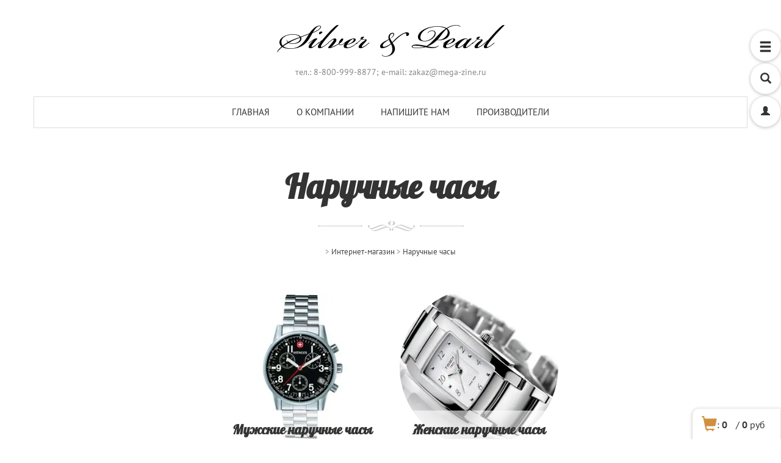

--- FILE ---
content_type: text/css
request_url: http://ex60.alltrades.ru/css/menu60.css
body_size: 927
content:
#vendors-block {
    padding: 0 20px 20px;
}

#vendors-title {
    font-size: 20px;
    color: #d28f40;
    font-weight: 700;
}

#catalog-title {
    font-size: 20px;
    color: #d28f40;
    font-weight: 700;
    padding: 30px 20px 0;
}

#vendors-block UL.categories > LI {
    padding: 12px 0;
    border-bottom: solid 1px #ddd;
    font-weight: 700;
}

#vendors-block .categories LI A {
    color: #333;
    font-size: 14px;
    text-transform: uppercase;
    padding: 10px 0;
}

#vendors-block .categories A:hover {
    text-decoration: none;
    color: #e61559;
} 


#top-cat-container {
    position: fixed;
    top: 0;
    bottom: 0;
    left:-340px;
width:320px;
    z-index: 1000;
    overflow-y:auto;
overflow-x:hidden;
    background-color: #fff;
    -webkit-box-shadow: 3px 3px 3px 0px rgba(0,0,0,0.1);
    -moz-box-shadow: 3px 3px 3px 0px rgba(0,0,0,0.1);
    box-shadow: 3px 3px 3px 0px rgba(0,0,0,0.1);
}

.cat-left-indent {
left:0px !Important;
}



nav#main-menu {
    position: relative;
    overflow-y: auto;
overflow-x:hidden;
}




.cat-title-indent {
right:-80px !Important;
border-bottom:none !important;
}

#menu-toggler {
    float:right;
    border: solid 2px #73bd0a;
    padding: 7px;
    border-radius: 50%;
    font-size: 17px;
}

.menu-toggler-rotate {
    transform: rotate(180deg);
}

UL.menu {
    padding: 10px 40px 30px 20px;
    width: 320px;
}

UL.menu > LI > span.glyphicon {
    float: right;
    color: #d28f40;
    padding: 7px;
    margin: -7px -30px 0 0;
    background:none;
    border-radius: 50%;
    -webkit-transition: all 0.2s ease-in-out;
    -moz-transition: all 0.2s ease-in-out;
    transition: all 0.2s ease-in-out;
}

UL.menu LI span.glyphicon:hover {
cursor:pointer;
color:#333;
}

UL.mob-subcategories LI SPAN.glyphicon {
    float: right;
    color: #73bd0a;
    padding: 5px;
    font-size: 13px;
    margin: -2px -30px 0 5px;
    background-color: #ffffff;
    border-radius: 50%;
    -webkit-transition: all 0.2s ease-in-out;
    -moz-transition: all 0.2s ease-in-out;
    transition: all 0.2s ease-in-out;
}

.glyph-rotate {
     -ms-transform: rotate(90deg); /* IE 9 */
    -webkit-transform: rotate(90deg); /* Chrome, Safari, Opera */
    transform: rotate(90deg);
}

UL.menu > LI {
    padding: 12px 0;
    border-bottom: solid 1px #eee;
    font-weight: 700;
}

UL.menu > LI > A {
    color: #333;
    font-size: 14px;
    text-transform: uppercase;
    padding: 10px 0;
}

UL.menu > LI > A:hover {
    text-decoration: none;
    color: #e61559;
}

UL.mob-subcategories {
padding: 5px 0 10px 10px;
display:none;
}

UL.mob-subcategories LI {
padding:5px 0;
}

UL.mob-subcategories LI A {
    color: #999;
    font-size: 15px;
    padding: 10px 0;
    font-weight: normal;
}


UL.mob-subcategories LI A:hover {
    text-decoration: none;
    color: #333;
}

--- FILE ---
content_type: text/css
request_url: http://ex60.alltrades.ru/css/stylex60.css
body_size: 11322
content:
BODY {
font-family: 'PT Sans', sans-serif;
background-color; #fff;
}

UL {padding:0px; list-style:none}

.user-in {
color:#00b7dc !important;
}

#block-search-button {
}

#right-buttons {
position:fixed;
z-index:1002;
right:1px;
top:50px;
}

@media (max-width: 767px) { 
.properties-list .properties-group-name {
padding-left: 10px;
margin-left: -10px;
}
.properties-list .item-add-field-name {
width:200px;
padding-left:0px;
} 
.properties-list .item-add-field-name {
width:200px;
padding-left:10px;
}
#right-buttons {
opacity:0.7;
top:50px;
}

#right-buttons:hover {
opacity:1;
}
}

#top-user-container {
    position: fixed;
    top: 0;
    bottom: 0;
    left:-340px;
    z-index: 1000;
    overflow-y:auto;
    background-color: #fff;
    -webkit-box-shadow: 3px 3px 3px 0px rgba(0,0,0,0.1);
    -moz-box-shadow: 3px 3px 3px 0px rgba(0,0,0,0.1);
    box-shadow: 3px 3px 3px 0px rgba(0,0,0,0.1);
}

#top-user-block {
    height: 100%;
    position: relative;
    overflow-y: auto;
    overflow-x: hidden;
    padding: 40px 20px;
    width: 320px;
    color:#999;
}

#top-user-block #auth_form P {
    color: #999;
    font-size: 16px;
    margin: 0 0 6px;
}

#top-user-block P SPAN {
color:#ddd;
}

#auth_form UL {
margin-top:20px
}

#auth_form UL A {
    font-size: 18px;
}

#top-user-block a:hover {
text-decoration:none;
}

#top-user-block span {
    font-size: 16px;
    padding-bottom: 5px;
    color: #333;
}

#top-user-block label {
color:#333;
}

#top-search-container {
    position: fixed;
    top: 0;
    bottom: 0;
    left:-340px;
    z-index: 1000;
    overflow-y:auto;
    background-color: #fff;
    -webkit-box-shadow: 3px 3px 3px 0px rgba(0,0,0,0.1);
    -moz-box-shadow: 3px 3px 3px 0px rgba(0,0,0,0.1);
    box-shadow: 3px 3px 3px 0px rgba(0,0,0,0.1);
}


.center {
text-align:center;
}


#top-search-title, 
#top-cat-title,
#top-user-title {
    border-radius: 50%;
    position: relative;
    background-color: #ffffff;
    margin-bottom: 4px;
    padding: 14px 14px 0;
    text-align: center;
    height: 50px;
    color: #333;
    font-weight: 700;
    cursor: pointer;
 -webkit-box-shadow: 0 1px 5px 1px  rgba(0,0,0,0.2);
    -moz-box-shadow: 0 1px 5px 1px  rgba(0,0,0,0.2);
    box-shadow: 0 1px 5px 1px rgba(0,0,0,0.2);

    -webkit-transition: all 0.1s ease-in-out;
    -moz-transition: all 0.1s ease-in-out;
    transition: all 0.1s ease-in-out;
}

#top-search-title:hover, 
#top-cat-title:hover,
#top-user-title:hover {
    background-color: #191919;
    color: #D28F40;
}

@media (max-width:767px) {
#top-search-title, 
#top-cat-title,
#top-user-title {
    padding: 9px 10px 0;
    height: 40px;
}
}

#top-cat-title {
font-size:21px;
}

#top-search-button {
    line-height: 20px;
    font-size: 18px;
    margin: 0;
    top: 0;
}

#top-search-block {
    height: 100%;
    position: relative;
    overflow-y: auto;
    overflow-x:hidden;
    padding: 20px 0;
    width:320px;
}

#top-search-block span {
    font-size: 16px;
    padding-bottom: 5px;
    color: #333;
}

#top-search-block .form-control {
background-color:#fff;
}


#full-container {
width:100%;
overflow:hidden;
}

#top-about {
color: #999;
}

.navbar-nav {
font-size:15px;
}


.img-opt-selector {overflow:hidden;}
.img-opt-selector-opt {display:inline-block;float:left;margin:0 20px 20px 0;text-align:center;color:#272727;cursor:pointer;}
.img-opt-container {position:relative;display:inline-block;}
.img-opt-zoom-in {display:none;position:absolute;right:0;top:0;}
.img-opt-zoom-in a {background:#cacaca;color:#000;opacity:0.7;padding:2px;font-size:12px;}
.img-opt-selector div img {max-width:60px;max-height:60px;margin-bottom:8px;box-sizing:content-box;}
.img-opt-selector div.selected img {border:solid 5px #cacaca;}


.ful-cont-pad {
padding-left:0px !Important;
}

#top-menu-cont {
position:relative;
z-index:100;
}

#top-menu-nav {
    margin: 0 -15px;
    text-align: center;
background:#fff;
border: solid 1px #ddd;
}

#contents-col {
float:none;
margin:30px 0 50px;
overflow:hidden;
}

#contents-col img {
max-width:100%;
height:auto;
}

#contents-col h1 {
background: url('/images/h1-divider60.png') no-repeat scroll center bottom;
    display: inline-block;
    color: #333;
    font-size: 54px;
    margin-bottom: 15px;
    text-align: center;
    font-weight: bold;
    padding: 20px 0px 40px;
    font-family: 'Pattaya', sans-serif;
}

.container100 {
width:100%;
clear:both;
padding:0 40px;
}

#hat-container {
    padding: 40px 0 20px;
}


.top-contacts-container {

}

@media (max-width: 990px) {
.top-contacts-container {
text-align:center;
}
}

#top-contacts {
    padding: 15px 0 10px 0;
    font-size: 20px;
    font-size: 14px;
    color: #888;
    text-align: center;
}

#soc-network {
    padding-left: 20px;
}

#soc-network > a {
display:inline-block;
height:30px;
width:30px;
border-radius:50%;
background-image:url('/images/social-sprite.png');
background-repeat:no-repeat;
margin-right: 4px;
}

a#vk {
background-position: -3px -3px;
}

a#vk:hover {
background-position: -33px -3px;
}

a#ok {
background-position: -3px -36px;
}

a#ok:hover {
background-position: -33px -36px;
}


a#fb {
background-position: -3px -69px;
}

a#fb:hover {
background-position: -33px -69px;
}

a#tw {
background-position: -3px -102px;
}

a#tw:hover {
background-position: -33px -102px;
}



#carusel-container {
overflow:hidden;
}

#categories-container {
position:relative;
z-index:10;
display:none;
}

#main-container {
}

#main-bg-container {
background-color: #fff;
}

.clear-div{
clear:both;
}

#fixed-bottom-container {
    position: fixed;
    z-index: 998;
    height: 50px;
    right: 1px;
    bottom: 0px;
}


@media (max-width: 767px) {
#fixed-bottom-container {
opacity:0.7;
}

#fixed-bottom-container:hover {
opacity:1;
}

}

/* Mozaika */

.big-moz-slide  {
    float: left;
    width: 66.6666%;
}

.big-moz-slide img {
    width: 100%;
    height: auto;
}


.small-moz-slide {
    width: 25%;
    float: left;
    overflow: hidden;
}

.small-moz-slide img {
    transform: scale(1);
    width: 100%;
    height: auto;
    webkit-transition: all 0.35s ease-in-out;
    -moz-transition: all 0.35s ease-in-out;
    transition: all 0.35s ease-in-out;
}

.small-moz-slide img:hover {
-moz-transform: scale(2,1); /* Для Firefox */
    -ms-transform: scale(2,2); /* Для IE */
    -webkit-transform: scale(2,2); /* Для Safari, Chrome, iOS */
    -o-transform: scale(2,2); /* Для Opera */
    transform: scale(1.2,1.2);
}

@media only screen and (max-width: 767px) { 

.small-moz-slide {
    width: 50%;
    float: left;
}
}

/* Всплывающая доставка */

.delivery_addresses_list p {padding:0 10px;line-height:24px;margin:0;}
.delivery_addresses_list p.selected {background-color:#ddd;}
.delivery_addresses_list {display:none;position:absolute;z-index:1000;border:solid 1px #888;background-color:#fff;min-width:200px;font-size:13px;}

#delivery_zip_line {
padding: 20px 0;
}

#delivery_to_city {
margin-bottom: 10px;
max-width: 400px;
}

#delivery_to_zip {
margin-bottom:10px;
max-width: 400px;
}

table#delivery_variants tr td {
padding:3px 10px 3px 0;
}

.cat-image {
    color: #2F1008;
    overflow: hidden;
    padding: 5px;
    transition: all 0.2s ease-in-out;
}

.cat:hover .cat-image {
transform: scale(1.05);
}

.cat-image img {
width:100%;
border-radius:50%;
}


/* Производители */

ul.vend-grid {
display:block;
text-align:center;
}

LI.vend-col {
display:inline-block;
padding: 20px;
text-align:center;
}

A.vend:hover {
text-decoration:none;
}

H3.vend-name {
font-size:20px;
color:#777;
    font-family: 'Pattaya', sans-serif;
}

.vend-image {
border: solid 3px #eee;
}

.vendor-description {
}

#contents-col h1.vendor-name {
font-size:30px;
}




/* totop */
#toTop  {
    display: none;
    position: fixed;
    bottom: 70px;
    right: 20px;
    float: left;
    padding: 10px 11px 5px 14px;
    color: #fff;
    font-size: 24px;
    background-color: rgba(169, 169, 169, 0.6);
    border-radius: 50%;
    z-index: 999;
}

  #toTop:hover {
    text-decoration: none;
    background-color: rgba(169, 169, 169, 1);
}
    

@media only screen and (max-width: 990px) {
  #toTop {
    display: none !important; } 
}


/* Всплывающая корзина */

#message_box table td {padding: 0 20px 15px 0;}
#close_message {float:right;margin:-10px -10px 0 0;}
.ajax-only {display: none;}
#message_box .ajax-only {display: block;}
#close_message a {color:#333;text-decoration:none;font-size:20px;}
#message_box {
    border-radius:10px; display:none;position:absolute;z-index:1000; width:100%; max-width:990px; padding: 15px; border-style: solid;border-width: 5px;border-color: #d9d9d9;background-color: #FFF;}

@media only screen and (min-width: 999px) {
#message_box table td {padding: 0 20px 15px 0;}
#close_message {float:right;margin:-10px -10px 0 0;}
.ajax-only {display: none;}
#message_box .ajax-only {display: block;}
#close_message a {color:#333;text-decoration:none;font-size:20px;}
#message_box {
    border-radius:10px; 
left:50%;
margin-left:-500px;
}
}

#message_box table.basket {width:100%;}
#message_box table.basket td {padding:8px;background-color:#fff;}
#message_box table.basket tr.head td {font-weight:bold;background-color:#f1f1f1;font-size:11px;}
#message_box h1 {padding: 0 0 12px 0;margin:0;}


#curtain {width: 100%;height: 100%;position: fixed;top:0;bottom:0;left:0;right:0;display: none;z-index: 100;background-color: #000;opacity: 0.5;}



/* Верхнее меню */
.navbar-toggle {
margin-left:0px;
}

.nivo-controlNav {
    text-align: center;
    padding: 0 20px;
    margin: -40px 0 0 0;
    height: 40px;
    display: block;
    position: relative;
    z-index: 9;
}

.top-basket {
    display: block;
    float: right;
    margin: 0;
    height: 50px;
    border-radius: 10px 0 0 0;
    padding: 10px 15px 0px;
    vertical-align: middle;
    background-color: #fff;
    border-bottom: 0;
    -webkit-box-shadow: 0 1px 5px 1px rgba(0,0,0,0.2);
    -moz-box-shadow: 0 1px 5px 1px rgba(0,0,0,0.2);
    box-shadow: 0 1px 5px 1px rgba(0,0,0,0.2);
}

@media (max-width: 767px) {

#fixed-bottom-container {
height:40px;
}

.top-basket {    
    height: 40px;
    padding: 6px 12px 0px;
}
}

.top-basket .basket_total, 
.top-basket .basket_amount {
    margin-right: 10px;
    line-height: 32px;
    font-size: 16px;
    color: #333;
}

#top-basket-a  {
    display: block;
    float: left;
    font-size: 25px;
    color: #D28F40;
}
 
#top-basket-a:hover {
    color: #000;
}
 

/* Шапка */
.top-logotip {
    position: relative;
    overflow: hidden;
text-align:center;
}

.top-logotip img {
max-height:100%;
max-width:100%;
}

.top-adress {
    padding: 40px 0 0 40px;
    font-size: 14px;
    color: #F3C48C;
}

.top-search {
    padding-top: 25px;
}


#hat {
overflow:hidden;
min-height:50px;
}

.top-search-div {
position:relative;
}

#search-pro {
position:absolute; 
display:none; 
background:#fff; 
z-index:1000; 
right: 0; 
font-size:14px; 
padding:20px 20px 5px; 
margin-top:5px; 
min-width:300px;
box-shadow:0 0px 6px rgba(0,0,0,0.2);
-moz-box-shadow:0 0px 6px rgba(0,0,0,0.2);
-webkit-box-shadow:0 0px 6px rgba(0,0,0,0.2)
}



/* Стили поиска в разделах */

.razdel-search-form {
  padding: 20px 20px 10px;
  margin-bottom: 5px;
}

.search-field-txt, 
.search-field-select, 
.search-field-checkbox,
.search-field-prices,
.search-price-line,
.search-field-radio,
.search-field-button {
margin-bottom:15px; 
overflow:hidden;
display:block;
margin-right:5px;
}


.search-field-prices div.price-from, 
.search-field-prices div.price-to {
display:inline-block;
max-width:80px;
margin-bottom:10px;
}


.search-field-txt span,
.search-field-select span, 
.search-field-checkbox span,
.search-field-prices span,
.search-price-line span,
.search-field-radio span,
.search-field-button span {
display:block; margin-bottom:5px; font-weight:bold;
}


.form-to-input {
    width: 100%;
    height: 34px;
    padding: 6px 12px;
    font-size: 14px;
    line-height: 1.42857;
    color: #555;
    background-color: #FFF;
    background-image: none;
    border: 1px solid #DDD;
    transition: border-color 0.15s ease-in-out 0s, box-shadow 0.15s ease-in-out 0s;
}

.search-field-prices input {
display:inline-block;
}




/* Колонка блоков */

#blocks-col {
margin-top:30px;
}


#left-catalog-cont, #top-catalog-cont {
padding:0px;
}

#blocks-col div.block, .left-cat-block {
margin-bottom:20px;
}

#blocks-col div.block {
border-bottom:solid 1px #ddd;
}


#blocks-col div.block, .top-cat-block {
position: relative;
}

#blocks-col div.block_header, .block_header_top {
    font-size: 19px;
    color: #161616;
    text-transform: uppercase;
    line-height: 22px;
    font-weight:bold;
    padding: 15px;
 }

#blocks-col div.block_cont {
    padding: 5px 15px 20px;
    
    clear:both;
}


#blocks-col .block_cont:last-child {
border-bottom:0;
}


#blocks-col div.block_cont img {
border: solid 1px #ddd;
}

#blocks-col div.block_cont ul li {
font-size:16px; line-height: 24px;
}



#blocks-col div.block_cont p {
 
 }


/* Блок каталога  */

.block_header_top {

}

.block_cont_top {
position:absolute;
width:100%;
background-color:#fff;
border: 1px solid #ddd;
padding:10px 0;
}

.block_cont_left {
background-color:#fff;
border: 1px solid #ddd;
padding:10px 0;
}

 ul.block_categories {
    background: #fff;
    z-index: 2;
    width: 100%;
    moz-box-sizing:border-box;
    -moz-box-sizing: border-box; 
    -webkit-box-sizing: border-box; 
    box-sizing: border-box;
    background: #f2f2f2;
    margin:-10px 0 -5px 0;
  }

  .block_categories li { position: relative;}
  .block_categories > li { border-bottom: 1px solid #ddd; background: #fff; line-height: 20px;  }
  .block_categories > li.last {border-bottom: 0;}
  .block_categories li a { display: inline;  color: #777777;}
  .block_categories > li > a {padding: 10px 20px 13px; font-size: 18px; display: block; color: #fb3400}
  .block_categories li a:hover { color: #a42200; }
  .block_categories li li a:before {font-size: 15px; color: #777777; margin-right: 8px;}
  .block_categories li li {font-size: 14px; padding: 4px 0; line-height: 16px; }
  .block_categories li li.last {}
  .block_categories li li:first-child {}
  .block_categories li li:first-child strong {top:10px;}
  .subcategories li strong {display:block; float:right; cursor:pointer; font-size:20px; line-height:20px; margin-right:-10px}


  .block_categories > li > strong {display:block; float:right; cursor:pointer; padding: 8px 10px 0 0; font-size: 24px; color: #fb3400}
  .block_categories li strong:hover { cursor: pointer; color: #333;}

   
  .block_categories > li > ul {padding:20px;}

  .subcategories {  
    width: auto;  
    background: #fafafa;  
    display: none; 
    moz-box-sizing:content-box;
    -moz-box-sizing:content-box; 
    -webkit-box-sizing:content-box; 
    box-sizing:content-box;
    padding: 20px 0;
 }

  li.opened > .subcategories {
    display:block;
  }

  .block_categories > li.active > a > span {color: inherit;}
  .block_categories  li.active > a,
  .block_categories  li  a:hover { color: #a42200;}



/* Стили блоков */

.block-metka { margin: 0 20px 0 0; margin-bottom:10px;}
.block-articles-name, .block-news-header {font-size:16px}
.block-articles-announce, .block-news-announce {font-size:14px; color:#777}
.block-news {clear:both; overflow:hidden; margin-bottom:10px;}
.block-poisk {margin-bottom:10px;}
.block-photo {float:left; margin: 0 20px 0 0}
.block-opros-header {font-size:16px;}
.block-opros-description {font-size:14px; color:#777;}
.block-opros-table {margin-bottom:20px}
.block-opros-table tr td {padding: 5px 5px 0 0}

.block-search-field-txt, 
.block-search-field-select, 
.block-search-field-checkbox,
.block-search-field-prices,
.block-search-price-line,
.block-search-field-radio,
.block-search-field-button {margin-bottom:15px; overflow:hidden}

.block-search-field-txt span,
.block-search-field-select span, 
.block-search-field-checkbox span,
.block-search-field-prices span,
.block-search-price-line span,
.block-search-field-radio span,
.block-search-field-button span {display:block; margin-bottom:5px; font-weight:bold;}

.block-search-field-checkbox label {font-weight:normal}

p.search-checkbox {
margin:0px; 
color:#333;
}

p.block-search-radio {margin:0px}
p.block-search-radio label {font-weight:normal}

.block-search-price-line input {width:60px; display:inline; padding: 6px 4px;}
.block-search-price-line-from {float:left;padding-right:8px;}
.block-search-price-line-to {float:left;}



/* Контент */

.content-page-margin {
margin-top:30px;
}

#pages {
font-size: 20px;
}

#pages a {
margin: 0 5px;
}

#pages span {
margin: 0 5px;
}

#status {
padding: 10px 20px;
    margin: 0 0 15px 0;
    font-size: 13px;
    color: #999;
    text-align: center;
}

#status a {
color:#444;
}
.special-icon {
position:absolute;
}


/* Новости */

.news-list-announce {
margin-bottom:20px;
overflow:hidden;
clear:both;
border-bottom: solid 1px #d6d6d6;
}
.news-header {
font-size:18px;
}

.news-img-prew {
display:block;
float:left;
margin: 0 20px 20px 0;
}

.news-date {
font-weight:bold;
}

table#search_results tr td { 
  padding: 0 20px 20px 0; 
  vertical-align: top; 
} 

table#search_results tr td img { 
  width: auto; 
  max-width: none; 
}


/*Категории товаров*/

.row1 {
margin: 0 -5px;
}

ul.cat-grid {
    text-align: center;
    display: block;
    margin: 25px -10px;
}

li.cat-col {
    width: 25%;
    padding:10px;
    display: inline-block;
    position: relative;
    overflow: hidden;
    text-align: center;
    vertical-align: top;
}

@media only screen and (max-width: 991px) {
li.cat-col {
width:50%;
float:none;
overflow:hidden;
}
}

@media only screen and (max-width: 460px) {
li.cat-col {
width:100%;
float:none;
overflow:hidden;
text-align:center;
}
}

.cat {
display:block;    
position: relative;
background: #fff;
overflow: hidden;
}

.cat:hover {
text-decoration:none;
}

.cat-razdel {
    padding: 0;
    overflow: hidden;
    position: absolute;
    top: 0px;
    bottom: 0px;
    left: 0;
    right: 0;
}



.cat-name {
    position: absolute;
    background: rgba(255,255,255,.6);
    left: 0;
    bottom: 0;
    right: 0;
    padding: 20px 0;
    color: #333;
    font-size: 22px;
    font-weight: bold;
    margin: 0;
    font-family: 'Pattaya', sans-serif;
    webkit-transition: all 0.4s linear;
    -moz-transition: all 0.4s linear;
    transition: all 0.4s linear;
}

.cat:hover .cat-name {
background: rgba(255,255,255,.0);
}

.cat-description {
    color: #777;
    position: relative;
    font-size: 16px;
    overflow: hidden;
    padding: 5px;
}

@media only screen and (max-width: 992px) {
.cat-description {
font-size:14px;
}
}



/* Карусель товаров */

ul.twr-grid1 {
display:block;
position:relative;
}

.twr1 {
    overflow: hidden;
    padding: 0 5px;
    position:relative;

    webkit-transition: all 0.2s ease-in-out;
    -moz-transition: all 0.2s ease-in-out;
    transition: all 0.2s ease-in-out;
}

.twr1:hover .twr-actions1 {
opacity:1;
}

@media only screen and (max-width: 1199px) {
.twr1 {
    overflow: hidden;
}
}

@media only screen and (max-width: 999px) {
.twr1 {
    overflow: hidden;
}
}

@media only screen and (max-width: 767px) {
.twr1 {
    overflow: hidden;
}

}



.twr-image1 {
    display: block;
    max-width: 270px;
    max-height: 202px;
    position: relative;
    overflow: hidden;
    border: 1px solid #ddd;
}

.twr-shop1 {
padding:10px;
border: solid 1px #ddd;
    border-top: 0;
text-align:center;
}


.twr-inner-price1 {
    font-size: 18px;
    color: #000;
    font-weight: bold;
}


/* Страница раздела каталога товаров */

.category-description {
color:#777;
margin-top:30px;
}


ul.twr-grid {
display:block;
position:relative;
overflow: hidden;
margin:0 -5px;
}


ul.twr-grid li.twr-col {
    display: inline-block;
    width: 25%;
    padding: 5px;
    vertical-align: top;
}

@media only screen and (max-width: 991px) {
ul.twr-grid li.twr-col {
width:33.3333%;
}
}

@media only screen and (max-width: 599px) {
ul.twr-grid li.twr-col {
width:50%;
}
}



.twr {
border: 1px solid #d6d6d6;
background: #fff;
overflow:hidden;
}


.twr:hover {
box-shadow:0 0px 6px rgba(0,0,0,0.2);
-moz-box-shadow:0 0px 6px rgba(0,0,0,0.2);
-webkit-box-shadow:0 0px 6px rgba(0,0,0,0.2)
}

.twr-image {
display: block;
max-width: 370px;
height: auto;
margin: 0;
position: relative;
overflow: hidden;
border-bottom: 1px solid #d6d6d6;
padding: 10px;
}

.twr-img-prew {
width:100%;
height:auto;
}

.twr-metka {
position:absolute;
z-index:4;
}

.twr-metka a {
    display: block;
    float: left;
}


.twr-shop {
padding:15px 20px 20px;
text-align:center;
}

.twr-name {
font-size:16px;
line-height:22px;
margin:0px;
}

.h2-plashka {
    position: relative;
    margin-top: 0px;
}

H2 {
display:block;
text-align:center;
margin-top:50px;
margin-bottom:30px;
}



h2.vend-h2, .h2-plashka h2, .main-h2 {
    background: rgba(0,0,0,0) url('/images/title-divider60.png') no-repeat scroll center bottom;
    color: #333;
    display: block;
    font-size: 26px;
    font-weight: 700;
    line-height: 40px;
    margin: 40px 0 40px;
    padding-bottom: 30px;
    text-align: center;
    font-family: 'Pattaya', sans-serif;
}

.all-new {
    display: block;
    text-align: center;
    padding-bottom: 30px;
    font-size: 16px;
    font-weight: 700;
}

.all-new a {
    font-family: 'Pattaya', sans-serif;
    color: #d28f40;
}

.all-arrows {
    top: 0px;
    right: 0px;
    font-size: 13px;
}

.all-arrows span.slick-arrow  {
    position:absolute;
    cursor: pointer;
    border: solid 1px #ddd;
    display: inline-block;
    padding: 8px;
    border-radius: 50%;
    margin-right: 2px;
}

span.arrow-left {
top:12px;
left:12px;
}

span.arrow-right {
top:12px;
right:12px;
}

.all-arrows span.slick-arrow:hover {
    color: #d28f40;
}


h2.twr-name1 {
    font-size: 16px;
    margin-top: 10px;
    margin-bottom: 15px;
}


.twr-short-description {
color:#777;
font-size:12px;
line-height:22px;
}


.twr-old-price {
display:inline-block;
float:left; margin-right:10px;
text-decoration:line-through;
color:#ff7335;
}

.twr-old-price1 {
    float: right;
    color: #a2a2a2;
    text-decoration: line-through;
}

.twr-price {
font-size:17px;
}

.twr-inner-pice {
}

.twr-actions {
padding-top:10px;
}

.twr-actions1 {
opacity:0;
    position: absolute;
    z-index: 10;
    top: 1px;
    left: 11px;
    right: 11px;
    bottom: 1px;
    background: rgba(255,255,255,.6);
    padding: 100px 15px 0;
    text-align: center;

    webkit-transition: all 0.2s ease-in-out;
    -moz-transition: all 0.2s ease-in-out;
    transition: all 0.2s ease-in-out;
}



.twr-basket, .twr-details {
margin-bottom: 4px;
}


/* Страница товара */
.item-photos {
float:left;
margin: 0 30px 30px 0;
max-width:400px;
overflow:hidden;
}

.main-photo-img {
border: solid 1px #ececec;
    max-width: 100%;
}

.add-photos-list {
overflow:hidden;
margin: 5px -5px;
}
.add-photo {
float:left;
margin:5px;
}
.add-photo img {
border: solid 1px #ececec;
}


.properties-list {
overflow:hidden;
margin: 20px 0;
}

.properties-list-row {
overflow:hidden;
padding:0;
border-bottom: dotted 1px #ddd;
font-size:13px;
}
.properties-list-row:last-child {
border:none;
}

.add2basket-options {
border: solid 1px #dbdbdb;
padding:15px 30px;
overflow:hidden;
background-color:#fff;
}
.add2basket-options-row {
clear:both;
overflow:hidden;
padding:5px 0;
border-bottom: solid 1px #ddd;
font-size:13px;
}
.add2basket-options-row:last-child {
border-bottom:none;
} 
.properties-group-name {
background-color:#f3f3f3;
}
.item-add-field-name {
float:left;
padding:10px 10px 10px 20px;
min-width:150px;
}
.item-add-field-action {
  max-width: 50%;
padding:10px 0 10px 0;
display:inline-block;
}
.item-add-field-action input[type=text]{
width:50px;
}
.item-add-field-action label {
font-weight:normal !important;
}
.add2basket-options-row p {
margin-bottom:5px;
}
.item-main-price {
font-size:20px;
}
.item-main-price p {
display:block;
}
.item-old-price {
text-decoration:line-through;
color:#ff7335;
font-size:18px;
}
.item-basket-num {
margin-right:10px;
float:left;
width:50px;
}
.one-click {
margin: 10px 0;
}
.item-add-prices {
clear:both;
margin: 5px 0;
}
.item-add-prices-name {
float:left;
padding: 8px 10px 8px 0;
font-size:16px;
}
.item-add-prices-price {
}
.item-add-prices-basket {
}

.store-informer {
margin:5px 0;
}
.store-informer-button {
margin-bottom:15px;
}


#to_compare,
#from_compare {
  margin: 15px 0 5px;
  font-size: 13px;
  font-weight: bold;
}
#to_compare i,
#from_compare i {
    font-size: 16px;
    height: 32px;
    width: 32px;
    color: #fff;
    background-color: #ccc;
    text-align: center;
    padding-top: 8px;
    border-radius: 50%;
    margin-right: 5px;
}
#to_favorites, #from_favorites {
  margin: 5px 0 15px;
  font-size: 13px;
  font-weight: bold;
}
#to_favorites i, #from_favorites i {
    font-size: 16px;
    height: 32px;
    width: 32px;
    color: #fff;
    background-color: #ccc;
    text-align: center;
    padding-top: 10px;
    border-radius: 50%;
    margin-right: 5px;
}
#from_favorites i, #from_compare i {
    background-color: #a5a5a5;
}

#wishlist_link {
margin:10px 0;
font-size:13px;
font-weight:bold;
}
.item-description {
overflow:hidden;
margin-top: 30px;
color:#777;
}
.item-bottom-nav {
margin:30px 0;
}

.tabs-cont {
  float: none;
  overflow: hidden;
  margin-top: 10px;
}
.tab-desc {
  padding: 9px 14px;
  float: left;
  border: solid 1px #ddd;
  border-bottom: 0;
  border-collapse: collapse;
  margin-right: 5px;
  font-size: 15px;
  cursor: pointer;
  background-color: #fff;
}
.active-tab {
  background-color: #f3f3f3;
  color: #333;
  border-color: #dddddd !important;
  cursor: default;
}
.item-bottom-nav {
  display: block;
  padding: 30px 0 10px;
  text-align: center;
  clear: both;
}
.item-bottom-nav {
  margin: 30px 0;
}
#item-fields {
  display: none;
}
#item-comments {
  display: none;
}
.item-passage {
  color: #555;
  border: solid 1px #ddd;
  padding: 20px;
  clear: both;
  background-color: #fff;
}

/* Комментарии */
.comments {
overflow:hidden;
clear:both;
}
.comment-note {
margin-bottom:5px;
}

.comment-field {
margin-bottom:10px;
}
.comment-field input {
border: solid 1px #ddd;
}

.comment-text {
margin-bottom:-10px;
}

.check-code {
margin-bottom:5px;
}
.comment-submit {
margin-bottom: 30px;
}
.comment {
margin-bottom:20px;
}

.comment-date {
color: #777;
padding: 0 0 20px;
margin-bottom: 20px;
border-bottom: solid 1px #ddd;
}

.comment-date:last-child {
margin-bottom:0px;
border-bottom: none;
}


/* Страница корзины */

.basket-item input{
width: 42px;
}

.basket-summ-div{
margin: -10px 0 30px 0;
padding-bottom: 20px;
text-align: center;
font-weight: bold;
border-bottom: solid 1px #ddd;
}

#basket_minimum_order_amount {
color:#cc0000;
}

.basket-bottom-field {
padding-top: 7px;
}

.basket-bottom-rezult-field {
padding-top: 4px;
font-size:18px;
color:#000;
}

.form-field {
margin-bottom:10px;
}

/* Оформление заказа */

.field {
margin-bottom:10px;
}

.order-form-fields div input, .order-form-fields div select, .order-form-fields div textarea {
display: block;
width: 100%;
height: 34px;
padding: 6px 12px;
font-size: 14px;
line-height: 1.42857143;
color: #555;
background-color: #fff;
background-image: none;
border: 1px solid #ccc;
-webkit-box-shadow: inset 0 1px 1px rgba(0, 0, 0, .075);
box-shadow: inset 0 1px 1px rgba(0, 0, 0, .075);
-webkit-transition: border-color ease-in-out .15s, -webkit-box-shadow ease-in-out .15s;
-o-transition: border-color ease-in-out .15s, box-shadow ease-in-out .15s;
transition: border-color ease-in-out .15s, box-shadow ease-in-out .15s;
}
.order-form-fields div textarea {
height:200px;
}


/* Сравнение товаров */

.compare-table-responsive {
width: 100%;
overflow-x: auto;
overflow-y: hidden;
-webkit-overflow-scrolling: touch;
-ms-overflow-style: -ms-autohiding-scrollbar;
}


#compare-items-table tr td{
white-space: normal !important;
}
.compare-div {
width:130px;
text-align:center;
}


/* Страница все опросы */

.opros-title {
font-size:18px;
margin-bottom:0px;
}

.opened-opros {
color: #079b23;
}

.closed-opros {
color: #9b0707;
}


/* Страница опроса */

.opros-question {
font-size: 18px;
}
.opros-form {
margin:20px 0;
}
.opros-submit {
margin: 25px 0 0;
}
.opros-results tr td {padding: 5px 10px 5px 0;}


/* Страница каталог статей */

.articles-list {
padding:20px 0;
margin:20px 0;
border-top: solid 1px #ddd;
}
.articles-header {
font-size:16px;
margin-bottom:0px;
}

.articles-announce {
font-size:13px;
color:#777;
}


/* Страница фотогалерея */
.gallery-div {
overflow:hidden;
position:relative;
}
.photo-div {
overflow:hidden;
}

.photo-div img {
width:100%;
}

/* Футер */

#footer-container {
   padding: 70px 0;
   background: #f6f6f6 url(/images/pattern10.png) repeat;
}

#footer-container div.block_header {
font-size:19px;
font-weight:bold;
padding: 10px 15px;
color:#333;
font-family: 'Pattaya', sans-serif;
}


#footer-container div.block_cont {
    padding: 10px 15px;
    color: #999;
}

#footer-container div.block_cont ul li {
font-size:16px;
line-height: 24px;
}

#footer-container a {
    color: #999;
}

#footer-container a:hover {
color: #333;
}


#map-contianer {
}


/* Медиа */


@media only screen and (min-width: 992px) {

.block_header_top strong {
	display:none;
	}
.block_cont_top {
	display:block !important;
	}
}

@media only screen and (max-width: 991px) {

#categories-container {
display:block;
}

.block_header_top strong {display:block; float:right; cursor:pointer; font-size:26px; line-height:26px;}
.block_cont_top {display:none;}
.left-cat-block {display:none}

.item-photos {float: none; margin:0 auto 30px;}

}



@media only screen and (min-width: 768px) and (max-width: 991px) {
.twr-image, .twr-shop { padding:15px;}

#blocks-col div.block_header{font-size:15px;}

#blocks-col div.block_cont {
background-color:transparent;
border: none;
padding:20px 0 20px;
border-radius: 0;
}

}


@media only screen and (min-width:768px) {

.block_header strong {display:none;}
.block_cont {display:block !important;}
.payment-logo-img-top {display:none}
.payment-logo-img {display:block}

.dropdown:hover > .dropdown-menu { display: block; } 

}


@media only screen and (max-width: 767px) {

.dropdown-menu {
    position: relative;
    top: 0;
    left: 0;
    z-index: 1;
    display: none;
    float: none;
    min-width: 160px;
    padding: 5px 0;
    margin: 2px 0 0;
    list-style: none;
    font-size: 14px;
    text-align: left;
    background-color: #ffffff;
    border: 1px solid #dddddd;
    /* border: 1px solid rgba(0, 0, 0, 0.15); */
    border-radius: 0;
    -webkit-box-shadow: none;
    box-shadow: none;
    -webkit-background-clip: border-box;
    background-clip: border-box;
}

.top-logotip {
height:auto;
}

#carusel-container {
}

#blocks-col {
margin-top:0px;
}

#blocks-col div.block {
margin-bottom:0;
}

.top-adress {
padding: 20px 0 0 30px;
}

.top-search {
padding:15px;
}


#status{
display:none;
} 



.block-news-img {display:block; float:left; margin: 0 20px 0 0}
.block-metka {width: 130px}

#footer-container div.block_header {
    border-bottom: solid 1px #ddd;
}

.block_header strong {display:block; float:right; cursor:pointer; font-size:26px; line-height:26px;}
.block_cont {display:none;}
.payment-logo-img-top {display:block}
.payment-logo-img {display:none}


}
}

@media only screen and (max-width: 680px) {
.item-photos {
float:none;
margin:0 auto 30px;
}
}

.table-dotted tr td {
border-top: 1px dotted #ddd !important;
}
.table-none-border tr td {
border-top: none !important;
vertical-align:middle !important;
}

.table-border-bottom {
border-bottom: 1px solid #ddd;
}
.short {
max-width:200px;
}

.user-order-list {padding:10px 10px 10px 0;border-top:solid 2px #ccc;}
.user-order-list:hover {background-color:#f5f5f5;}
.user-order-info {display:none;border:solid 1px #e2e2e2;padding:10px 20px;background-color:#fff;}
table.user-order {width:100%;border-right:solid 1px #ccc;border-bottom:solid 1px #ccc;margin-bottom:20px;}
table.user-order td {padding:5px 10px;border-top:solid 1px #ccc;border-left:solid 1px #ccc;}


@media only screen and (max-width: 320px) { 
.twr-image {
float:none
}
.twr-shop {
margin-left: 0px;
padding-top:0px;
}
}

.error {color:red;}



.radio input[type="radio"],.radio-inline input[type="radio"],
.checkbox input[type="checkbox"],
.checkbox-inline input[type="checkbox"] {
	position: static;
	display:inline;
	margin: 0;
	vertical-align: bottom;
	width:20px !important;
	height:20px !important; 
	line-height:auto;
	}

.dropdown-toggle:after {
content: "  \e114";
display: inline-block;
font: normal normal normal 9px/1 Glyphicons Halflings;
padding-left:3px;
}
				
#yd_loading {padding:15px 0 0 0;}
#yd_block {display:none;}
#yd_block_cont {display:none;}
#yd_block .row .col {padding-top:15px;}
#yd_delivery_description {display:none;}
#yd_delivery_description div {padding-left:28px;}
.cw-top-panel {margin-bottom: 20px;}
@media only screen and (max-width: 767px) { #ydwidget { margin:0;top:10%;left:0;position:absolute;width:100%; } }
.comments_error {color:red;padding-bottom:15px;font-style:italic;}
.comments_field .col {padding-bottom:15px;}
.comments_hd {display:none;}
.comments_value .star-mark, .comments_value .star-mark:hover {color:#f5c505;font-size:20px;text-decoration:none;cursor:pointer;}
.comments_value input[type=text] {width:100%;}
.comments_value textarea {min-height:120px;width:100%;}
.comment {overflow:hidden;margin-bottom:10px;}
.comment-avatar {float:left;padding: 0 15px 15px 0;width:60px;box-sizing:content-box;}
.comment-avatar img {width:100%;max-width:60px;max-height:60px;border:solid 1px #e2e2e2;}
.comment-txt {overflow:hidden;}
.comment-answers {display:none;padding:10px 0 0 20px;clear:both;}
.comment-mark {color:#f5c505;font-size:12px;}
#comments_add_main_comment_link {display:none;}
#comments-rating-total {margin-bottom:20px;}
.rank-star {display:inline-block;margin:0 2px 0 0;width:20px;height:20px;background:url('https://www.alltrades.ru/img/rank-star.png');background-size:cover;}
.rank-star-empty {display:inline-block;margin:0 2px 0 0;width:20px;height:20px;background:url('https://www.alltrades.ru/img/rank-star-empty.png');background-size:cover;}
.rank-star-sm {margin:0 2px 0 0;width:12px;height:12px;}
#comments_form {max-width:800px;}

.schema-org {padding:0 !important; margin:0 !important;}
#items_loader {text-align:center;overflow:hidden;}
#items_loader img {margin:10px 0;}
#items_load_more {cursor:pointer;color:#fff;background-color:#ccc;padding:6px;text-align:center;font-size:14px;border:solid 1px #ccc;margin-top:10px;width:100%;}
#items_load_more:hover {color:#888;background-color:#f5f5f5;border:solid 1px #e6e6e6;}

/* menu block */
ul.mbl-menu {
  display: block;
  clear: both;
  position: relative;
  margin-bottom: 0px;
}
ul.mbl-menu li {
  position: relative;
}
ul.mbl-menu > li {
  display: block;
  position: relative;
}
@media (min-width: 768px) {
  ul.mbl-menu > li:hover > ul.mbl-submenu {
    display: block;
  }
}
ul.mbl-menu > li > A {
  color: #333;
  display: block;
  font-size: 15px;
  padding: 12px 15px 12px 0;
  border-bottom: solid 1px #eee;
}
ul.mbl-menu > li:first-child > A {
  border-top: solid 1px #eee;
}
ul.mbl-menu > li > A:hover {
  text-decoration: none;
  background: #f6f6f6;
}
ul.mbl-menu > li I.mbl-cat-i {
  display: none;
  float: right;
  padding: 12px 0 10px;
  width: 45px;
  font-size: 22px;
  line-height: 19px;
  cursor: pointer;
  text-align: center;
  background: #fff;
}
ul.mbl-submenu > li I.mbl-cat-i {
  display: none;
  float: right;
  padding: 6px 0 5px;
  width: 28px;
  font-size: 17px;
  line-height: 17px;
  cursor: pointer;
  text-align: center;
  background: #fff;
}
ul.mbl-menu > li I.mbl-cat-s {
  float: right;
  right: 10px;
  font-size: 9px;
  top: 17px;
}
ul.mbl-submenu > li I.mbl-cat-s {
  float: right;
  font-size: 9px;
  top: 15px;
  right: 10px;
}
ul.mbl-submenu {
  display: none;
  position: absolute;
  z-index: 1000;
  left: 100%;
  top: 0;
  padding: 5px 0;
  background: #fff;
  border-radius: 5px;
  border-top: solid 1px #ddd;
  min-width: 250px;
  box-shadow: 3px 3px 5px 0px rgba(0, 0, 0, 0.2);
}
ul.mbl-menu li:hover > ul.mbl-submenu {
  display:block;
}
ul.mbl-submenu li:last-child > A {
  border: none;
}
ul.mbl-submenu li A {
  display: block;
  padding: 10px 15px;
  color: #333;
  font-weight: normal;
  font-size: 15px;
  border-bottom: 1px dotted #ddd;
}
ul.mbl-submenu li A:hover {
  text-decoration: none;
  background: #f6f6f6;
}
@media (min-width: 768px) {
  ul.mbl-submenu > li:hover > ul.mbl-submenu {
    display: block;
  }
}
ul.mbl-submenu li A.active {
  font-weight: bold;
}
@media (max-width: 767px) {
  ul.mbl-menu > li I.mbl-cat-i,
  ul.mbl-submenu > li I.mbl-cat-i {
    display: block;
    font-family: "Helvetica Neue", Helvetica, Arial, sans-serif;
  }
  ul.mbl-menu > li I.mbl-cat-s,
  ul.mbl-submenu > li I.mbl-cat-s {
    display: none;
  }
  ul.mbl-menu > li > A {
    padding: 12px 15px;
  }
  ul.mbl-menu > li:first-child > A {
    border-top: none;
  }

  ul.mbl-menu {
    border-top: solid 15px #8065a5;
  }
  ul.mbl-submenu {
    display: none;
    position: relative;
    z-index: 1;
    left: auto;
    top: auto;
    padding: 0 15px 20px;
    background: #f6f6f6;
    border-top: none;
    box-shadow: none;
  }
  ul.mbl-submenu li A {
    display: block;
    padding: 5px;
    color: #333;
    font-size: 15px;
    border-bottom: none;
  }
  ul.mbl-submenu li A:hover {
    background: #f6f6f6;
  }
  ul.mbl-menu > li > A:hover {
    background: #f6f6f6;
  }
}

/* item block */
ul.ibl-grid {
  display: block;
  position: relative;
  overflow: hidden;
  margin: 0 -5px;
}
ul.ibl-grid li.ibl-side-col {
  display: inline-block;
  padding: 5px;
}
ul.ibl-grid li.ibl-col {
  display: inline-block;
  width: 25%;
  padding: 5px;
  vertical-align: top;
}
@media only screen and (max-width: 991px) {
  ul.ibl-grid li.ibl-side-col {
  display: inline-block;
  padding: 5px;
}
ul.ibl-grid li.ibl-col {
    width: 33.3333%;
  }
}
@media only screen and (max-width: 599px) {
  ul.ibl-grid li.ibl-side-col {
  display: inline-block;
  padding: 5px;
}
ul.ibl-grid li.ibl-col {
    width: 50%;
  }
}
.ibl {
  padding: 0 5px;
  position: relative;
  background: #fff;
  border: 1px solid #ddd;
  webkit-transition: all 0.2s ease-in-out;
  -moz-transition: all 0.2s ease-in-out;
  transition: all 0.2s ease-in-out;
  overflow: hidden;
}
.ibl:hover {
  box-shadow: 0 0px 6px rgba(0, 0, 0, 0.2);
  -moz-box-shadow: 0 0px 6px rgba(0, 0, 0, 0.2);
  -webkit-box-shadow: 0 0px 6px rgba(0, 0, 0, 0.2);
}
.ibl-image {
  display: block;
  max-width: 270px;
  position: relative;
  overflow: hidden;
}
.ibl-shop {
  padding: 15px 10px 10px 10px;
  border-top: 0;
  text-align: center;
  margin-bottom: 2px;
}
.ibl-inner-price {
  font-size: 18px;
  color: #000000;
  font-weight: bold;
}
.ibl-image {
  display: block;
  max-width: 370px;
  height: auto;
  margin: 0;
  position: relative;
  overflow: hidden;
  border-bottom: 1px solid #ddd;
  padding: 0px;
}
.ibl-img-prew {
  width: 100%;
  height: auto;
}
.ibl-metka {
  position: absolute;
  z-index: 4;
}
.ibl-metka a {
  display: block;
  float: left;
}
.ibl-name {
  font-size: 14px;
  line-height: 18px;
  margin: 10px 0px 15px 0;
}
.h2-plashka {
  position: relative;
  margin-top: 0px;
}
.ibl-short-description {
  color: #777;
  line-height: 22px;
}
.ibl-old-price {
  display: inline-block;
  float: left;
  margin-right: 10px;
  text-decoration: line-through;
  font-size: 13px;
}
.ibl-price {
  font-size: 17px;
}
.ibl-actions {
  padding: 10px 0 10px 0;
  text-align: center;
  display: block;
}
.slider .ibl-actions {
  opacity: 0;
  position: absolute;
  z-index: 10;
  top: 1px;
  left: 6px;
  right: 6px;
  bottom: 1px;
  background: rgba(255, 255, 255, 0.2);
  padding: 100px 15px 0;
  text-align: center;
  webkit-transition: all 0.2s ease-in-out;
  -moz-transition: all 0.2s ease-in-out;
  transition: all 0.2s ease-in-out;
}
.ibl:hover .ibl-actions {
  opacity: 1;
}
.ibl-basket,
.ibl-details {
  margin-bottom: 4px;
}
.ibl-col-line .ibl-actions {
  display: none;
}
.ibl-arrows {
  position:absolute;
  top:-20px;
}

/* DELIVERY */
#yd_block {display:none;}
#yd_cities_list p {padding:0 10px;line-height:24px;margin:0;}
#yd_cities_list p.selected {background-color:#ddd;}
#yd_cities_list {display:none;position:absolute;z-index:1000;border:solid 1px #888;background-color:#fff;min-width:200px;font-size:12px;}
#yd_results {display:none;padding:0 13px;}
#yd_results label {font-weight:normal;padding:0;margin:0;cursor:pointer;}

#boxberry_block {display:none;}
#boxberry_cities_list p {padding:0 10px;line-height:24px;margin:0;}
#boxberry_cities_list p.selected {background-color:#ddd;}
#boxberry_cities_list {display:none;position:absolute;z-index:1000;border:solid 1px #888;background-color:#fff;min-width:200px;font-size:12px;}
#boxberry_results {display:none;padding:0 13px;}
#boxberry_results label {font-weight:normal;padding:0;margin:0;cursor:pointer;}
#boxberry_city_map {width:100%;height:400px;}
.boxberry_type_selector  {padding-bottom:12px;}
.boxberry_type_selector label {padding-left:12px;}
.boxberry_pvz_block {padding-top:15px;display:none;}

#dpd_block {display:none;}
#dpd_cities_list p {padding:0 10px;line-height:24px;margin:0;}
#dpd_cities_list p.selected {background-color:#ddd;}
#dpd_cities_list {display:none;position:absolute;z-index:1000;border:solid 1px #888;background-color:#fff;min-width:200px;font-size:12px;}
#dpd_results {display:none;padding:0 13px;}
#dpd_results label {font-weight:normal;padding:0;margin:0;cursor:pointer;}
#dpd_city_map {width:100%;height:400px;}
.dpd_type_selector  {padding-bottom:12px;}
.dpd_type_selector label {padding-left:12px;}
.dpd_pvz_block {padding-top:15px;display:none;}

#shiptor_block {display:none;}
#shiptor_cities_list p {padding:0 10px;line-height:24px;margin:0;}
#shiptor_cities_list p.selected {background-color:#ddd;}
#shiptor_cities_list {display:none;position:absolute;z-index:1000;border:solid 1px #888;background-color:#fff;min-width:200px;font-size:12px;}
#shiptor_results {display:none;padding:0 13px;}
#shiptor_results label {font-weight:normal;padding:0;margin:0;cursor:pointer;}

#cdek_block {display:none;}
#cdek_cities_list p {padding:0 10px;line-height:24px;margin:0;}
#cdek_cities_list p.selected {background-color:#ddd;}
#cdek_cities_list {display:none;position:absolute;z-index:1000;border:solid 1px #888;background-color:#fff;min-width:200px;font-size:12px;}
#cdek_results {display:none; padding: 0 13px;}
#cdek_results label {font-weight:normal;padding:0;margin:0;cursor:pointer;}
#cdek_city_map {width:100%;height:400px;}
.cdek_pvz_block {padding-top:15px;display:none;}